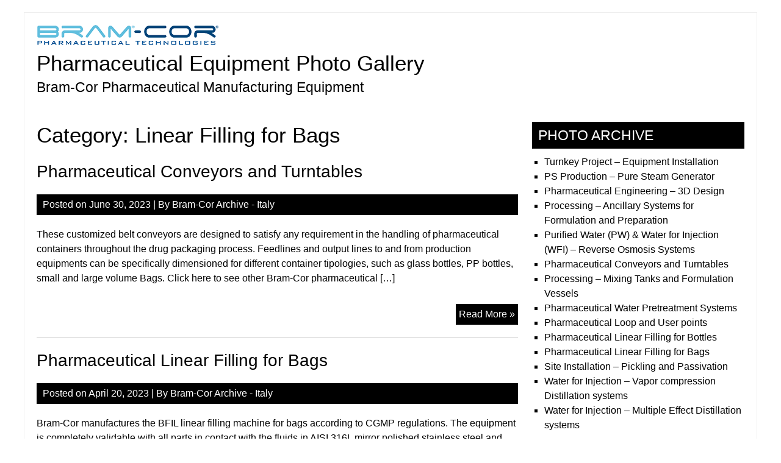

--- FILE ---
content_type: text/html; charset=UTF-8
request_url: https://pharma-equipment-gallery.com/category/filling-and-packaging-system/linear-filling-for-bags
body_size: 9160
content:
<!DOCTYPE html><html lang="en-GB"><head><meta charset="UTF-8"><meta name="viewport" content="width=device-width, initial-scale=1"><link rel="profile" href="https://gmpg.org/xfn/11"><meta name='robots' content='index, follow, max-image-preview:large, max-snippet:-1, max-video-preview:-1' /><link media="all" href="https://pharma-equipment-gallery.com/wp-content/cache/autoptimize/css/autoptimize_2ec9ecbcee3951deeb57330667ea1c81.css" rel="stylesheet"><title>Pharmaceutical Photo Gallery - Linear Filling for Bags</title><link rel="canonical" href="https://pharma-equipment-gallery.com/category/filling-and-packaging-system/linear-filling-for-bags" /><meta property="og:locale" content="en_GB" /><meta property="og:type" content="article" /><meta property="og:title" content="Pharmaceutical Photo Gallery - Linear Filling for Bags" /><meta property="og:url" content="https://pharma-equipment-gallery.com/category/filling-and-packaging-system/linear-filling-for-bags" /><meta property="og:site_name" content="Pharmaceutical Equipment Photo Gallery" /><meta name="twitter:card" content="summary_large_image" /> <script type="application/ld+json" class="yoast-schema-graph">{"@context":"https://schema.org","@graph":[{"@type":"CollectionPage","@id":"https://pharma-equipment-gallery.com/category/filling-and-packaging-system/linear-filling-for-bags","url":"https://pharma-equipment-gallery.com/category/filling-and-packaging-system/linear-filling-for-bags","name":"Pharmaceutical Photo Gallery - Linear Filling for Bags","isPartOf":{"@id":"https://pharma-equipment-gallery.com/#website"},"breadcrumb":{"@id":"https://pharma-equipment-gallery.com/category/filling-and-packaging-system/linear-filling-for-bags#breadcrumb"},"inLanguage":"en-GB"},{"@type":"BreadcrumbList","@id":"https://pharma-equipment-gallery.com/category/filling-and-packaging-system/linear-filling-for-bags#breadcrumb","itemListElement":[{"@type":"ListItem","position":1,"name":"Home","item":"https://pharma-equipment-gallery.com/"},{"@type":"ListItem","position":2,"name":"Filling and Packaging System","item":"https://pharma-equipment-gallery.com/category/filling-and-packaging-system"},{"@type":"ListItem","position":3,"name":"Linear Filling for Bags"}]},{"@type":"WebSite","@id":"https://pharma-equipment-gallery.com/#website","url":"https://pharma-equipment-gallery.com/","name":"Pharmaceutical Equipment Photo Gallery","description":"Bram-Cor Pharmaceutical Manufacturing Equipment","potentialAction":[{"@type":"SearchAction","target":{"@type":"EntryPoint","urlTemplate":"https://pharma-equipment-gallery.com/?s={search_term_string}"},"query-input":{"@type":"PropertyValueSpecification","valueRequired":true,"valueName":"search_term_string"}}],"inLanguage":"en-GB"}]}</script> <link rel="alternate" type="application/rss+xml" title="Pharmaceutical Equipment Photo Gallery &raquo; Feed" href="https://pharma-equipment-gallery.com/feed" /><link rel="alternate" type="application/rss+xml" title="Pharmaceutical Equipment Photo Gallery &raquo; Linear Filling for Bags Category Feed" href="https://pharma-equipment-gallery.com/category/filling-and-packaging-system/linear-filling-for-bags/feed" /> <script type="text/javascript" id="consent-mode-script-js-extra">var pressidiumCCGCM = {"gcm":{"enabled":false,"implementation":"gtag","ads_data_redaction":false,"url_passthrough":false,"regions":[]}};
//# sourceURL=consent-mode-script-js-extra</script> <script type="text/javascript" src="https://pharma-equipment-gallery.com/wp-includes/js/jquery/jquery.min.js?ver=3.7.1" id="jquery-core-js"></script> <link rel="https://api.w.org/" href="https://pharma-equipment-gallery.com/wp-json/" /><link rel="alternate" title="JSON" type="application/json" href="https://pharma-equipment-gallery.com/wp-json/wp/v2/categories/12" /><link rel="EditURI" type="application/rsd+xml" title="RSD" href="https://pharma-equipment-gallery.com/xmlrpc.php?rsd" /><meta name="generator" content="WordPress 6.9" />  <script async src="https://www.googletagmanager.com/gtag/js?id=G-0SVQ8PV7S2"></script> <script>window.dataLayer = window.dataLayer || [];
			function gtag(){dataLayer.push(arguments);}
			gtag('js', new Date());
			gtag('config', 'G-0SVQ8PV7S2');</script> <link rel="icon" href="https://pharma-equipment-gallery.com/wp-content/uploads/2017/03/cropped-logo_bramcor_screen_1-300x60-32x32.png" sizes="32x32" /><link rel="icon" href="https://pharma-equipment-gallery.com/wp-content/uploads/2017/03/cropped-logo_bramcor_screen_1-300x60-192x192.png" sizes="192x192" /><link rel="apple-touch-icon" href="https://pharma-equipment-gallery.com/wp-content/uploads/2017/03/cropped-logo_bramcor_screen_1-300x60-180x180.png" /><meta name="msapplication-TileImage" content="https://pharma-equipment-gallery.com/wp-content/uploads/2017/03/cropped-logo_bramcor_screen_1-300x60-270x270.png" /></head><body class="archive category category-linear-filling-for-bags category-12 custom-background wp-theme-simplyblack pressidium-cc-theme"><div id="container"> <a class="skip-link screen-reader-text" href="#content">Skip to content</a><div id="header"><div class="logo"><div class="site-logo"> <a href="https://pharma-equipment-gallery.com/" title="Pharmaceutical Equipment Photo Gallery" rel="home"><img src="https://pharma-equipment-gallery.com/wp-content/uploads/2016/03/Bram-cor-flat-version-300.png"  class="site-logo-img" alt="Pharmaceutical Equipment Photo Gallery"></a></div><div class="site-title-tagline"><h1 class="site-title"><a href="https://pharma-equipment-gallery.com/" title="Pharmaceutical Equipment Photo Gallery">Pharmaceutical Equipment Photo Gallery</a></h1><div class="site-tagline">Bram-Cor Pharmaceutical Manufacturing Equipment</div></div></div></div><div id="main-content"><div id="content" role="main"><h1 class="page-title">Category: <span>Linear Filling for Bags</span></h1><article id="post-97" class="post-list post-97 post type-post status-publish format-standard hentry category-filling-and-packaging-system category-linear-filling-for-bags category-linear-filling-for-bottles category-pharmaceutical-project-drivers"><h2 class="entry-title post-title" rel="bookmark"><a href="https://pharma-equipment-gallery.com/pharmaceutical-equipment-conveyors-turntables">Pharmaceutical Conveyors and Turntables</a></h2><div class="post-meta"> Posted on <a href="https://pharma-equipment-gallery.com/pharmaceutical-equipment-conveyors-turntables"><time class="updated" datetime="2023-06-30T12:57:05+00:00">June 30, 2023</time></a> |	By <span class="author vcard"><a class="url fn" href="https://pharma-equipment-gallery.com/author/bram-cor-photo-archive">Bram-Cor Archive - Italy</a></span></div><div class="entry-content post-content"><p>These customized belt conveyors are designed to satisfy any requirement in the handling of pharmaceutical containers throughout the drug packaging process. Feedlines and output lines to and from production equipments can be specifically dimensioned for different container tipologies, such as glass bottles, PP bottles, small and large volume Bags. Click&nbsp;here to see other Bram-Cor pharmaceutical [&hellip;]</p></div><div class="more"> <a class="read-more" href="https://pharma-equipment-gallery.com/pharmaceutical-equipment-conveyors-turntables" rel="bookmark">Read More &raquo;<span class="screen-reader-text">Pharmaceutical Conveyors and Turntables</span></a></div></article><article id="post-143" class="post-list post-143 post type-post status-publish format-standard hentry category-complete-lines-plants category-filling-and-packaging-system category-linear-filling-for-bags category-pharmaceutical-project-drivers"><h2 class="entry-title post-title" rel="bookmark"><a href="https://pharma-equipment-gallery.com/pharmaceutical-linear-filling-bags">Pharmaceutical Linear Filling for Bags</a></h2><div class="post-meta"> Posted on <a href="https://pharma-equipment-gallery.com/pharmaceutical-linear-filling-bags"><time class="updated" datetime="2023-04-20T15:14:53+00:00">April 20, 2023</time></a> |	By <span class="author vcard"><a class="url fn" href="https://pharma-equipment-gallery.com/author/bram-cor-photo-archive">Bram-Cor Archive - Italy</a></span></div><div class="entry-content post-content"><p>Bram-Cor manufactures the BFIL linear filling machine&nbsp;for bags according to CGMP regulations. The equipment is completely validable with all parts in contact with the fluids in AISI 316L mirror polished stainless steel and with PLC controlled electronics. On request it is possible to modify the software and thus the operation of the machine according to [&hellip;]</p></div><div class="more"> <a class="read-more" href="https://pharma-equipment-gallery.com/pharmaceutical-linear-filling-bags" rel="bookmark">Read More &raquo;<span class="screen-reader-text">Pharmaceutical Linear Filling for Bags</span></a></div></article><div class="post-nav"></div></div><div id="sidebar" role="complementary"><div id="recent-posts-7" class="widget widget_recent_entries"><h3 class="widget-title">PHOTO ARCHIVE</h3><ul><li> <a href="https://pharma-equipment-gallery.com/turnkey-site-installation">Turnkey Project &#8211; Equipment Installation</a></li><li> <a href="https://pharma-equipment-gallery.com/water-treatment-pure-steam-generator">PS Production &#8211; Pure Steam Generator</a></li><li> <a href="https://pharma-equipment-gallery.com/pharmaceutical-engineering-3d-design">Pharmaceutical Engineering &#8211; 3D Design</a></li><li> <a href="https://pharma-equipment-gallery.com/processing-lines-ancillary-systems-formulation-preparation">Processing &#8211; Ancillary Systems for Formulation and Preparation</a></li><li> <a href="https://pharma-equipment-gallery.com/sanitary-reverse-osmosis-system-cros">Purified Water (PW) &#038; Water for Injection (WFI) &#8211; Reverse Osmosis Systems</a></li><li> <a href="https://pharma-equipment-gallery.com/pharmaceutical-equipment-conveyors-turntables">Pharmaceutical Conveyors and Turntables</a></li><li> <a href="https://pharma-equipment-gallery.com/processing-bioreactor-mixing-tanks-formulation-preparation">Processing &#8211; Mixing Tanks and Formulation Vessels</a></li><li> <a href="https://pharma-equipment-gallery.com/water-pretreatment-system">Pharmaceutical Water Pretreatment Systems</a></li><li> <a href="https://pharma-equipment-gallery.com/pharmaceutical-loop-user-points">Pharmaceutical Loop and User points</a></li><li> <a href="https://pharma-equipment-gallery.com/pharmaceutical-linear-filling-bottles">Pharmaceutical Linear Filling for Bottles</a></li><li> <a href="https://pharma-equipment-gallery.com/pharmaceutical-linear-filling-bags">Pharmaceutical Linear Filling for Bags</a></li><li> <a href="https://pharma-equipment-gallery.com/installation-2">Site Installation &#8211; Pickling and Passivation</a></li><li> <a href="https://pharma-equipment-gallery.com/water-for-injection-vapor-compression-distillation-systems">Water for Injection &#8211; Vapor compression Distillation systems</a></li><li> <a href="https://pharma-equipment-gallery.com/water-injection-multiple-effect-distillers">Water for Injection &#8211; Multiple Effect Distillation systems</a></li></ul></div><div id="categories-5" class="widget widget_categories"><h3 class="widget-title">ALBUM RESEARCH</h3><ul><li class="cat-item cat-item-8"><a href="https://pharma-equipment-gallery.com/category/complete-lines-plants">Complete Lines &amp; Plants</a> (14)<ul class='children'><li class="cat-item cat-item-49"><a href="https://pharma-equipment-gallery.com/category/complete-lines-plants/cgmp-construction">cGMP construction</a> (3)</li><li class="cat-item cat-item-11"><a href="https://pharma-equipment-gallery.com/category/complete-lines-plants/gamp-v-model">GAMP &quot;V&quot; Model</a> (1)</li><li class="cat-item cat-item-10"><a href="https://pharma-equipment-gallery.com/category/complete-lines-plants/pharmaceutical-project-drivers">Project Drivers</a> (11)</li></ul></li><li class="cat-item cat-item-14 current-cat-parent current-cat-ancestor"><a href="https://pharma-equipment-gallery.com/category/filling-and-packaging-system">Filling and Packaging System</a> (3)<ul class='children'><li class="cat-item cat-item-12 current-cat"><a aria-current="page" href="https://pharma-equipment-gallery.com/category/filling-and-packaging-system/linear-filling-for-bags">Linear Filling for Bags</a> (2)</li><li class="cat-item cat-item-13"><a href="https://pharma-equipment-gallery.com/category/filling-and-packaging-system/linear-filling-for-bottles">Linear Filling for Bottles</a> (2)</li></ul></li><li class="cat-item cat-item-15"><a href="https://pharma-equipment-gallery.com/category/installation-services">Installation Services</a> (3)<ul class='children'><li class="cat-item cat-item-6"><a href="https://pharma-equipment-gallery.com/category/installation-services/site-construction">Site Construction</a> (1)</li><li class="cat-item cat-item-7"><a href="https://pharma-equipment-gallery.com/category/installation-services/site-installation">Site Installation</a> (2)</li></ul></li><li class="cat-item cat-item-32"><a href="https://pharma-equipment-gallery.com/category/loop-distribution-systems">Loop Distribution Systems</a> (1)</li><li class="cat-item cat-item-48"><a href="https://pharma-equipment-gallery.com/category/pharmaceutical-equipment">Pharmaceutical Equipment</a> (2)</li><li class="cat-item cat-item-4"><a href="https://pharma-equipment-gallery.com/category/pharmaceutical-plant">Pharmaceutical Plant</a> (4)</li><li class="cat-item cat-item-20"><a href="https://pharma-equipment-gallery.com/category/pharmaceutical-processing">Pharmaceutical Processing</a> (5)<ul class='children'><li class="cat-item cat-item-31"><a href="https://pharma-equipment-gallery.com/category/pharmaceutical-processing/atmospheric-transfer-tank">Atmospheric Transfer Tank</a> (1)</li><li class="cat-item cat-item-28"><a href="https://pharma-equipment-gallery.com/category/pharmaceutical-processing/bioreactor">Bioreactor</a> (1)</li><li class="cat-item cat-item-24"><a href="https://pharma-equipment-gallery.com/category/pharmaceutical-processing/filtration-group">Filtration Group</a> (1)</li><li class="cat-item cat-item-21"><a href="https://pharma-equipment-gallery.com/category/pharmaceutical-processing/formulation-and-preparation-lines-pharmaceutical-processing">Formulation Line</a> (2)</li><li class="cat-item cat-item-25"><a href="https://pharma-equipment-gallery.com/category/pharmaceutical-processing/laminar-flow-cabinet">Laminar Flow Cabinet</a> (1)</li><li class="cat-item cat-item-29"><a href="https://pharma-equipment-gallery.com/category/pharmaceutical-processing/mixing-tank">Mixing Tank</a> (1)</li><li class="cat-item cat-item-22"><a href="https://pharma-equipment-gallery.com/category/pharmaceutical-processing/preparation-line">Preparation Line</a> (2)</li><li class="cat-item cat-item-30"><a href="https://pharma-equipment-gallery.com/category/pharmaceutical-processing/pressure-tank">Pressure Tank</a> (1)</li><li class="cat-item cat-item-45"><a href="https://pharma-equipment-gallery.com/category/pharmaceutical-processing/pressure-vessel">Pressure Vessel</a> (2)</li><li class="cat-item cat-item-27"><a href="https://pharma-equipment-gallery.com/category/pharmaceutical-processing/scada-control">Scada control</a> (3)</li><li class="cat-item cat-item-23"><a href="https://pharma-equipment-gallery.com/category/pharmaceutical-processing/solution-transfer-circuit">Solution Transfer Circuit</a> (1)</li><li class="cat-item cat-item-26"><a href="https://pharma-equipment-gallery.com/category/pharmaceutical-processing/flow-vertors">Transfer Panels</a> (1)</li></ul></li><li class="cat-item cat-item-5"><a href="https://pharma-equipment-gallery.com/category/pharmaceutical-turnkey-project">Pharmaceutical Turnkey Project</a> (1)</li><li class="cat-item cat-item-33"><a href="https://pharma-equipment-gallery.com/category/pharmaceutical-user-point">Pharmaceutical User Point</a> (1)</li><li class="cat-item cat-item-34"><a href="https://pharma-equipment-gallery.com/category/water-pretreatment-systems">Water Pretreatment Systems</a> (2)<ul class='children'><li class="cat-item cat-item-39"><a href="https://pharma-equipment-gallery.com/category/water-pretreatment-systems/automatic-duplex-softeners">Automatic duplex Softeners</a> (1)</li><li class="cat-item cat-item-40"><a href="https://pharma-equipment-gallery.com/category/water-pretreatment-systems/industrial-reverse-osmosis">Industrial Reverse Osmosis</a> (1)</li><li class="cat-item cat-item-36"><a href="https://pharma-equipment-gallery.com/category/water-pretreatment-systems/microfiltration">Microfiltration</a> (2)</li><li class="cat-item cat-item-38"><a href="https://pharma-equipment-gallery.com/category/water-pretreatment-systems/multimedia-filters">Multimedia filters</a> (2)</li><li class="cat-item cat-item-37"><a href="https://pharma-equipment-gallery.com/category/water-pretreatment-systems/ultrafiltration">Ultrafiltration</a> (2)</li><li class="cat-item cat-item-35"><a href="https://pharma-equipment-gallery.com/category/water-pretreatment-systems/uv-reactor-and-lamps">UV Reactor and Lamps</a> (2)</li></ul></li><li class="cat-item cat-item-3"><a href="https://pharma-equipment-gallery.com/category/water-treatment-system">Water Treatment Systems</a> (6)<ul class='children'><li class="cat-item cat-item-17"><a href="https://pharma-equipment-gallery.com/category/water-treatment-system/multiple-effect-distillation">Multiple Effect Distillation</a> (1)</li><li class="cat-item cat-item-46"><a href="https://pharma-equipment-gallery.com/category/water-treatment-system/pure-stam-generator">Pure Steam Generator</a> (1)<ul class='children'><li class="cat-item cat-item-47"><a href="https://pharma-equipment-gallery.com/category/water-treatment-system/pure-stam-generator/clean-steam">Clean Steam</a> (1)</li></ul></li><li class="cat-item cat-item-50"><a href="https://pharma-equipment-gallery.com/category/water-treatment-system/pw-purified-water-usp">PW Purified Water &#8211; USP</a> (1)</li><li class="cat-item cat-item-9"><a href="https://pharma-equipment-gallery.com/category/water-treatment-system/reverse-osmosis">Reverse Osmosis Systems</a> (1)</li><li class="cat-item cat-item-16"><a href="https://pharma-equipment-gallery.com/category/water-treatment-system/vapor-compression-distillation">Vapor Compression Distillation</a> (1)</li></ul></li><li class="cat-item cat-item-41"><a href="https://pharma-equipment-gallery.com/category/wfi-water-for-injection">WFI &#8211; Water For Injection</a> (3)</li></ul></div><div id="text-4" class="widget widget_text"><h3 class="widget-title">USEFUL LINKS</h3><div class="textwidget"><p><a href="https://www.bram-cor.com/en/en-home" target="_blank" rel="noopener">bram-cor.com</a></p><p><a href="https://www.waterforinjection.com" target="_blank" rel="noopener">waterforinjection.com</a></p><p><a href="https://www.multiple-effect-water-distiller.com" target="_blank" rel="noopener">multiple-effect-water-distiller.com</a></p><p><a href="https://www.vapor-compression-distiller.com" target="_blank" rel="noopener">vapor-compression-distiller.com</a></p><p><a href="https://www.pharmaceutical-reverse-osmosis-systems.com/" target="_blank" rel="noopener">pharmaceutical-reverse-osmosis-systems.com</a></p><p><a href="https://www.pure-steam-generator.com/" target="_blank" rel="noopener">pure-steam-generator.com</a></p><p><a href="https://www.pharmaceutical-turnkey.com" target="_blank" rel="noopener">pharmaceutical-turnkey.com</a></p><p><a href="https://www.bram-cor-pharmaprocessing.com" target="_blank" rel="noopener">bram-cor-pharmaprocessing.com</a></p><p><a href="https://www.ivfluids-parenteralsolutions.com" target="_blank" rel="noopener">ivfluids-parenteralsolutions.com</a></p><p><a href="https://www.youtube.com/channel/UClLnDMnFuCmv4H-jk1v-cvw" target="_blank" rel="noopener">Bram-Cor You Tube Channel</a></p></div></div></div></div><div id="footer"><div id="footer-widgets" role="complementary"><div class="footer-left"><div id="pages-2" class="widget widget_pages"><h3 class="widget-title">Home</h3><ul><li class="page_item page-item-850"><a href="https://pharma-equipment-gallery.com/cookie-policy">Cookie Policy</a></li><li class="page_item page-item-2"><a href="https://pharma-equipment-gallery.com/">Pharmaceutical Equipment Photo Gallery</a></li></ul></div></div><div class="footer-middle"><div id="text-5" class="widget widget_text"><h3 class="widget-title">INFO</h3><div class="textwidget"><p>BRAM-COR S.p.A. Pharmaceutical Technologies - Via G. Mercalli 12/A – 43122 PARMA – Italy<br /> Tel. 0039 0521 538711 Fax 0039 0521 538770</p><p>Contact: info@bram-cor.com</p></div></div></div><div class="footer-right"><div id="search-7" class="widget widget_search"><h3 class="widget-title">Photo Research</h3><form role="search" method="get" class="search-form" action="https://pharma-equipment-gallery.com/"> <label> <span class="screen-reader-text">Search for:</span> <input type="search" class="search-field" placeholder="Search &hellip;" value="" name="s" /> </label> <input type="submit" class="search-submit" value="Search" /></form></div></div></div><div class="site-info" role="contentinfo"> 2018-2026 © BRAM-COR SPA ITALY - GM on WP/Simplyblack</div></div></div> <script type="speculationrules">{"prefetch":[{"source":"document","where":{"and":[{"href_matches":"/*"},{"not":{"href_matches":["/wp-*.php","/wp-admin/*","/wp-content/uploads/*","/wp-content/*","/wp-content/plugins/*","/wp-content/themes/simplyblack/*","/*\\?(.+)"]}},{"not":{"selector_matches":"a[rel~=\"nofollow\"]"}},{"not":{"selector_matches":".no-prefetch, .no-prefetch a"}}]},"eagerness":"conservative"}]}</script>  <script type="text/javascript"></script> <script data-cfasync="false">window.dFlipLocation = 'https://pharma-equipment-gallery.com/wp-content/plugins/3d-flipbook-dflip-lite/assets/';
            window.dFlipWPGlobal = {"text":{"toggleSound":"Turn on\/off Sound","toggleThumbnails":"Toggle Thumbnails","toggleOutline":"Toggle Outline\/Bookmark","previousPage":"Previous Page","nextPage":"Next Page","toggleFullscreen":"Toggle Fullscreen","zoomIn":"Zoom In","zoomOut":"Zoom Out","toggleHelp":"Toggle Help","singlePageMode":"Single Page Mode","doublePageMode":"Double Page Mode","downloadPDFFile":"Download PDF File","gotoFirstPage":"Goto First Page","gotoLastPage":"Goto Last Page","share":"Share","mailSubject":"I wanted you to see this FlipBook","mailBody":"Check out this site {{url}}","loading":"DearFlip: Loading "},"viewerType":"flipbook","moreControls":"download,pageMode,startPage,endPage,sound","hideControls":"","scrollWheel":"false","backgroundColor":"#777","backgroundImage":"","height":"auto","paddingLeft":"20","paddingRight":"20","controlsPosition":"bottom","duration":800,"soundEnable":"true","enableDownload":"true","showSearchControl":"false","showPrintControl":"false","enableAnnotation":false,"enableAnalytics":"false","webgl":"true","hard":"none","maxTextureSize":"1600","rangeChunkSize":"524288","zoomRatio":1.5,"stiffness":3,"pageMode":"0","singlePageMode":"0","pageSize":"0","autoPlay":"false","autoPlayDuration":5000,"autoPlayStart":"false","linkTarget":"2","sharePrefix":"flipbook-"};</script> <script type="text/javascript" id="cookie-consent-client-script-js-extra">var pressidiumCCClientDetails = {"settings":{"autorun":true,"force_consent":false,"autoclear_cookies":false,"page_scripts":false,"hide_from_bots":true,"delay":0,"cookie_expiration":182,"cookie_path":"/","cookie_domain":"pharma-equipment-gallery.com","auto_language":"browser","cookie_name":"pressidium_cookie_consent","languages":{"en":{"consent_modal":{"title":"Cookie Consent","description":"Hi, we use cookies to ensure the website's proper operation, to analyze traffic and performance, and to provide social media features.  \u003Cbutton type=\"button\" data-cc=\"c-settings\" class=\"cc-link\"\u003ECookie Settings\u003C/button\u003E","primary_btn":{"text":"Accept all","role":"accept_all"},"secondary_btn":{"text":"Accept necessary","role":"accept_necessary"}},"settings_modal":{"title":"Cookie preferences","save_settings_btn":"Save settings","accept_all_btn":"Accept all","reject_all_btn":"Reject all","close_btn_label":"Close","cookie_table_headers":[{"name":"Name"},{"domain":"Domain"},{"expiration":"Expiration"},{"path":"Path"},{"description":"Description"}],"blocks":[{"title":"Cookie usage \ud83d\udce2","description":"We use cookies to ensure the website's proper operation, to analyze traffic and performance, and to provide social media features. Click on the different category headings to find out more and change our default settings. However, blocking some types of cookies may impact your experience of the site and the services we are able to offer."},{"title":"Strictly necessary cookies","description":"These cookies are necessary for the website to function and cannot be switched off in our systems. You can set your browser to block or alert you about these cookies, but some parts of the site may not then work.","toggle":{"value":"necessary","enabled":true,"readonly":true}},{"title":"Performance and Analytics cookies","description":"These cookies allow us to analyze visits and traffic sources so we can measure and improve the performance of our site. They help us to know which pages are the most and least popular and see how visitors move around the site.","toggle":{"value":"analytics","enabled":false,"readonly":false}},{"title":"Advertisement and Targeting cookies","description":"These cookies may be set through our site by our social media providers and/or our advertising partners. They may be used by those companies to build a profile of your interests and show you relevant adverts on other sites. They do not store directly personal information, but are based on uniquely identifying your browser and internet device.","toggle":{"value":"targeting","enabled":false,"readonly":false}},{"title":"Functionality and Preferences cookies","description":"These cookies allow us to provide enhanced functionality and personalization by storing user preferences.","toggle":{"value":"preferences","enabled":false,"readonly":false}},{"title":"More information","description":"For any queries in relation to our policy on cookies and your choices, please contact us."}]}}},"gui_options":{"consent_modal":{"layout":"box","position":"bottom right","transition":"slide","swap_buttons":false},"settings_modal":{"layout":"box","position":"left","transition":"slide"}}},"api":{"rest_url":"https://pharma-equipment-gallery.com/wp-json/","route":"pressidium-cookie-consent/v1/settings","consent_route":"pressidium-cookie-consent/v1/consent","consents_route":"pressidium-cookie-consent/v1/consents"},"additional_options":{"record_consents":true,"hide_empty_categories":false,"floating_button":{"enabled":false,"size":"sm","position":"left","icon":"pressidium","transition":"fade-in-up"},"gcm":{"enabled":false,"implementation":"gtag","ads_data_redaction":false,"url_passthrough":false,"regions":[]}}};
//# sourceURL=cookie-consent-client-script-js-extra</script> <script id="wp-emoji-settings" type="application/json">{"baseUrl":"https://s.w.org/images/core/emoji/17.0.2/72x72/","ext":".png","svgUrl":"https://s.w.org/images/core/emoji/17.0.2/svg/","svgExt":".svg","source":{"concatemoji":"https://pharma-equipment-gallery.com/wp-includes/js/wp-emoji-release.min.js?ver=6.9"}}</script> <script type="module">/*! This file is auto-generated */
const a=JSON.parse(document.getElementById("wp-emoji-settings").textContent),o=(window._wpemojiSettings=a,"wpEmojiSettingsSupports"),s=["flag","emoji"];function i(e){try{var t={supportTests:e,timestamp:(new Date).valueOf()};sessionStorage.setItem(o,JSON.stringify(t))}catch(e){}}function c(e,t,n){e.clearRect(0,0,e.canvas.width,e.canvas.height),e.fillText(t,0,0);t=new Uint32Array(e.getImageData(0,0,e.canvas.width,e.canvas.height).data);e.clearRect(0,0,e.canvas.width,e.canvas.height),e.fillText(n,0,0);const a=new Uint32Array(e.getImageData(0,0,e.canvas.width,e.canvas.height).data);return t.every((e,t)=>e===a[t])}function p(e,t){e.clearRect(0,0,e.canvas.width,e.canvas.height),e.fillText(t,0,0);var n=e.getImageData(16,16,1,1);for(let e=0;e<n.data.length;e++)if(0!==n.data[e])return!1;return!0}function u(e,t,n,a){switch(t){case"flag":return n(e,"\ud83c\udff3\ufe0f\u200d\u26a7\ufe0f","\ud83c\udff3\ufe0f\u200b\u26a7\ufe0f")?!1:!n(e,"\ud83c\udde8\ud83c\uddf6","\ud83c\udde8\u200b\ud83c\uddf6")&&!n(e,"\ud83c\udff4\udb40\udc67\udb40\udc62\udb40\udc65\udb40\udc6e\udb40\udc67\udb40\udc7f","\ud83c\udff4\u200b\udb40\udc67\u200b\udb40\udc62\u200b\udb40\udc65\u200b\udb40\udc6e\u200b\udb40\udc67\u200b\udb40\udc7f");case"emoji":return!a(e,"\ud83e\u1fac8")}return!1}function f(e,t,n,a){let r;const o=(r="undefined"!=typeof WorkerGlobalScope&&self instanceof WorkerGlobalScope?new OffscreenCanvas(300,150):document.createElement("canvas")).getContext("2d",{willReadFrequently:!0}),s=(o.textBaseline="top",o.font="600 32px Arial",{});return e.forEach(e=>{s[e]=t(o,e,n,a)}),s}function r(e){var t=document.createElement("script");t.src=e,t.defer=!0,document.head.appendChild(t)}a.supports={everything:!0,everythingExceptFlag:!0},new Promise(t=>{let n=function(){try{var e=JSON.parse(sessionStorage.getItem(o));if("object"==typeof e&&"number"==typeof e.timestamp&&(new Date).valueOf()<e.timestamp+604800&&"object"==typeof e.supportTests)return e.supportTests}catch(e){}return null}();if(!n){if("undefined"!=typeof Worker&&"undefined"!=typeof OffscreenCanvas&&"undefined"!=typeof URL&&URL.createObjectURL&&"undefined"!=typeof Blob)try{var e="postMessage("+f.toString()+"("+[JSON.stringify(s),u.toString(),c.toString(),p.toString()].join(",")+"));",a=new Blob([e],{type:"text/javascript"});const r=new Worker(URL.createObjectURL(a),{name:"wpTestEmojiSupports"});return void(r.onmessage=e=>{i(n=e.data),r.terminate(),t(n)})}catch(e){}i(n=f(s,u,c,p))}t(n)}).then(e=>{for(const n in e)a.supports[n]=e[n],a.supports.everything=a.supports.everything&&a.supports[n],"flag"!==n&&(a.supports.everythingExceptFlag=a.supports.everythingExceptFlag&&a.supports[n]);var t;a.supports.everythingExceptFlag=a.supports.everythingExceptFlag&&!a.supports.flag,a.supports.everything||((t=a.source||{}).concatemoji?r(t.concatemoji):t.wpemoji&&t.twemoji&&(r(t.twemoji),r(t.wpemoji)))});
//# sourceURL=https://pharma-equipment-gallery.com/wp-includes/js/wp-emoji-loader.min.js</script> <script defer src="https://pharma-equipment-gallery.com/wp-content/cache/autoptimize/js/autoptimize_089fd2e6662c7622d33e0227e82cd13a.js"></script></body></html>